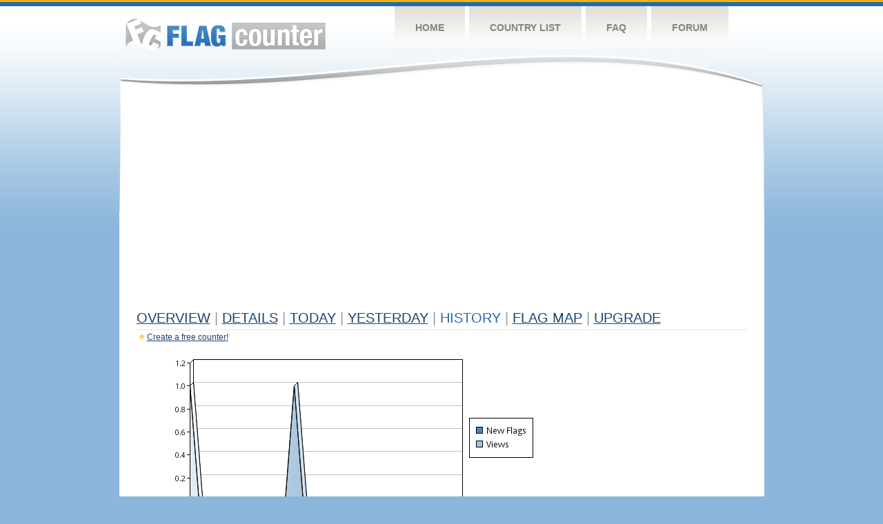

--- FILE ---
content_type: text/html
request_url: http://s03.flagcounter.com/more30/MB1/70
body_size: 28733
content:
<!DOCTYPE html PUBLIC "-//W3C//DTD XHTML 1.0 Transitional//EN" "http://www.w3.org/TR/xhtml1/DTD/xhtml1-transitional.dtd">
<html xmlns="http://www.w3.org/1999/xhtml">
<head>
	<meta http-equiv="Content-type" content="text/html; charset=utf-8" />
	<title>Flag Counter &raquo; History</title>
	<link rel="stylesheet" href="/css/style.css" type="text/css" media="all" />
<script async src="https://fundingchoicesmessages.google.com/i/pub-9639136181134974?ers=1" nonce="BF9OHiLeMibvlNkiWlrhaw"></script><script nonce="BF9OHiLeMibvlNkiWlrhaw">(function() {function signalGooglefcPresent() {if (!window.frames['googlefcPresent']) {if (document.body) {const iframe = document.createElement('iframe'); iframe.style = 'width: 0; height: 0; border: none; z-index: -1000; left: -1000px; top: -1000px;'; iframe.style.display = 'none'; iframe.name = 'googlefcPresent'; document.body.appendChild(iframe);} else {setTimeout(signalGooglefcPresent, 0);}}}signalGooglefcPresent();})();</script>
</head>
<body>
	<!-- Shell -->
	<div class="shell">
		<!-- Header -->
		<div id="header">
			<!-- Logo -->
			<h1 id="logo"><a href="/index.html">Flag Counter</a></h1>
			<!-- END Logo -->
			<!-- Navigation -->
			<div class="navigation">
				<ul>
				    <li><a href="/index.html">Home</a></li>
				    <li><a href="/countries.html">Country List</a></li>
				    <li><a href="/faq.html">FAQ</a></li>
				    <li><a href="https://flagcounter.boardhost.com/">Forum</a></li>
				</ul>
			</div>
			<!-- END Navigation -->
		</div>
		<!-- END Header -->
		<div class="cl">&nbsp;</div>
		<!-- Content -->
		<div id="content">
			<!-- News -->
			<div class="news">
				<!-- Post -->
				<div class="post">

<script async src="https://pagead2.googlesyndication.com/pagead/js/adsbygoogle.js"></script>
<!-- fc responsive horizontal -->
<ins class="adsbygoogle"
     style="display:block"
     data-ad-client="ca-pub-9639136181134974"
     data-ad-slot="3564478671"
     data-ad-format="auto"
     data-full-width-responsive="true"></ins>
<script>
     (adsbygoogle = window.adsbygoogle || []).push({});
</script><br><img src=https://cdn.boardhost.com/invisible.gif height=4><br>



					<h1><a href=/more/MB1/><u>Overview</u></a> <font color=#999999>|</font> <a href=/countries/MB1/><u>Details</u></a> <font color=#999999>|</font> <a href=/today/MB1/><u>today</u></a> <font color=#999999>|</font> <a href=/flags1/MB1/1><u>Yesterday</u></a> <font color=#999999>|</font> History <font color=#999999>|</font>  <a href=/gmap/MB1/><u>Flag Map</u></a>  <font color=#999999>|</font>  

<a href=/pro/MB1/><u>Upgrade</u></a></h1><div style="margin-top:-18px;margin-bottom:8px;"><img src=https://cdn.boardhost.com/new_small.png align=absbottom style="margin-right:-1px;margin-bottom:-1px;"><a href=http://flagcounter.com/><u>Create a free counter!</u></a> </div><table border=0 width=100%><tr><td valign=top><img src=/chart2.cgi?MB1&chart=30><div align=center><b><a href=/more7/MB1/70 style="text-decoration:none;"><u>Last Week</u></a> | </b>Last Month</u><b></a> | <a href=/more90/MB1/70 style="text-decoration:none;"><u>Last 3 Months</u></a></u></a>&nbsp;&nbsp;&nbsp;&nbsp;&nbsp;&nbsp;&nbsp;&nbsp;&nbsp;&nbsp;&nbsp;&nbsp;&nbsp;&nbsp;&nbsp;&nbsp;&nbsp;&nbsp;&nbsp;&nbsp;&nbsp;&nbsp;&nbsp;&nbsp;&nbsp;&nbsp;&nbsp;&nbsp;&nbsp;&nbsp;&nbsp;&nbsp;&nbsp;&nbsp;&nbsp;&nbsp;&nbsp;&nbsp;&nbsp;&nbsp;&nbsp;&nbsp;&nbsp;&nbsp;&nbsp;&nbsp;&nbsp;&nbsp;&nbsp;&nbsp;&nbsp;&nbsp;&nbsp;&nbsp;&nbsp;&nbsp;&nbsp;&nbsp;&nbsp;&nbsp;&nbsp;</b></div><br><!--<img src=https://cdn.boardhost.com/invisible.gif height=3><br>&nbsp;<a href=/history/MB1/><u>View Flag History &raquo;</u></a>--><table border=0 width=100% cellspacing=5 style="margin-top:-7px;"></font></td></tr><tr><td colspan=3><br></td></tr><tr><td colspan=2>Page: <a href="/more30/MB1/69" style="text-decoration:none;" title="Previous">&lt;</a> <a href="/more30/MB1/1" style="text-decoration:none;"><u>1</u></a> <a href="/more30/MB1/2" style="text-decoration:none;"><u>2</u></a> <a href="/more30/MB1/3" style="text-decoration:none;"><u>3</u></a> <a href="/more30/MB1/4" style="text-decoration:none;"><u>4</u></a> <a href="/more30/MB1/5" style="text-decoration:none;"><u>5</u></a> <a href="/more30/MB1/6" style="text-decoration:none;"><u>6</u></a> <a href="/more30/MB1/7" style="text-decoration:none;"><u>7</u></a> <a href="/more30/MB1/8" style="text-decoration:none;"><u>8</u></a> <a href="/more30/MB1/9" style="text-decoration:none;"><u>9</u></a> <a href="/more30/MB1/10" style="text-decoration:none;"><u>10</u></a> <a href="/more30/MB1/11" style="text-decoration:none;"><u>11</u></a> <a href="/more30/MB1/12" style="text-decoration:none;"><u>12</u></a> <a href="/more30/MB1/13" style="text-decoration:none;"><u>13</u></a> <a href="/more30/MB1/14" style="text-decoration:none;"><u>14</u></a> <a href="/more30/MB1/15" style="text-decoration:none;"><u>15</u></a> <a href="/more30/MB1/16" style="text-decoration:none;"><u>16</u></a> <a href="/more30/MB1/17" style="text-decoration:none;"><u>17</u></a> <a href="/more30/MB1/18" style="text-decoration:none;"><u>18</u></a> <a href="/more30/MB1/19" style="text-decoration:none;"><u>19</u></a> <a href="/more30/MB1/20" style="text-decoration:none;"><u>20</u></a> <a href="/more30/MB1/21" style="text-decoration:none;"><u>21</u></a> <a href="/more30/MB1/22" style="text-decoration:none;"><u>22</u></a> <a href="/more30/MB1/23" style="text-decoration:none;"><u>23</u></a> <a href="/more30/MB1/24" style="text-decoration:none;"><u>24</u></a> <a href="/more30/MB1/25" style="text-decoration:none;"><u>25</u></a> <a href="/more30/MB1/26" style="text-decoration:none;"><u>26</u></a> <a href="/more30/MB1/27" style="text-decoration:none;"><u>27</u></a> <a href="/more30/MB1/28" style="text-decoration:none;"><u>28</u></a> <a href="/more30/MB1/29" style="text-decoration:none;"><u>29</u></a> <a href="/more30/MB1/30" style="text-decoration:none;"><u>30</u></a> <a href="/more30/MB1/31" style="text-decoration:none;"><u>31</u></a> <a href="/more30/MB1/32" style="text-decoration:none;"><u>32</u></a> <a href="/more30/MB1/33" style="text-decoration:none;"><u>33</u></a> <a href="/more30/MB1/34" style="text-decoration:none;"><u>34</u></a> <a href="/more30/MB1/35" style="text-decoration:none;"><u>35</u></a> <a href="/more30/MB1/36" style="text-decoration:none;"><u>36</u></a> <a href="/more30/MB1/37" style="text-decoration:none;"><u>37</u></a> <a href="/more30/MB1/38" style="text-decoration:none;"><u>38</u></a> <a href="/more30/MB1/39" style="text-decoration:none;"><u>39</u></a> <a href="/more30/MB1/40" style="text-decoration:none;"><u>40</u></a> <a href="/more30/MB1/41" style="text-decoration:none;"><u>41</u></a> <a href="/more30/MB1/42" style="text-decoration:none;"><u>42</u></a> <a href="/more30/MB1/43" style="text-decoration:none;"><u>43</u></a> <a href="/more30/MB1/44" style="text-decoration:none;"><u>44</u></a> <a href="/more30/MB1/45" style="text-decoration:none;"><u>45</u></a> <a href="/more30/MB1/46" style="text-decoration:none;"><u>46</u></a> <a href="/more30/MB1/47" style="text-decoration:none;"><u>47</u></a> <a href="/more30/MB1/48" style="text-decoration:none;"><u>48</u></a> <a href="/more30/MB1/49" style="text-decoration:none;"><u>49</u></a> <a href="/more30/MB1/50" style="text-decoration:none;"><u>50</u></a> <a href="/more30/MB1/51" style="text-decoration:none;"><u>51</u></a> <a href="/more30/MB1/52" style="text-decoration:none;"><u>52</u></a> <a href="/more30/MB1/53" style="text-decoration:none;"><u>53</u></a> <a href="/more30/MB1/54" style="text-decoration:none;"><u>54</u></a> <a href="/more30/MB1/55" style="text-decoration:none;"><u>55</u></a> <a href="/more30/MB1/56" style="text-decoration:none;"><u>56</u></a> <a href="/more30/MB1/57" style="text-decoration:none;"><u>57</u></a> <a href="/more30/MB1/58" style="text-decoration:none;"><u>58</u></a> <a href="/more30/MB1/59" style="text-decoration:none;"><u>59</u></a> <a href="/more30/MB1/60" style="text-decoration:none;"><u>60</u></a> <a href="/more30/MB1/61" style="text-decoration:none;"><u>61</u></a> <a href="/more30/MB1/62" style="text-decoration:none;"><u>62</u></a> <a href="/more30/MB1/63" style="text-decoration:none;"><u>63</u></a> <a href="/more30/MB1/64" style="text-decoration:none;"><u>64</u></a> <a href="/more30/MB1/65" style="text-decoration:none;"><u>65</u></a> <a href="/more30/MB1/66" style="text-decoration:none;"><u>66</u></a> <a href="/more30/MB1/67" style="text-decoration:none;"><u>67</u></a> <a href="/more30/MB1/68" style="text-decoration:none;"><u>68</u></a> <a href="/more30/MB1/69" style="text-decoration:none;"><u>69</u></a>  70 <a href="/more30/MB1/71" style="text-decoration:none;"><u>71</u></a> <a href="/more30/MB1/72" style="text-decoration:none;"><u>72</u></a> <a href="/more30/MB1/73" style="text-decoration:none;"><u>73</u></a> <a href="/more30/MB1/74" style="text-decoration:none;"><u>74</u></a> <a href="/more30/MB1/75" style="text-decoration:none;"><u>75</u></a> <a href="/more30/MB1/76" style="text-decoration:none;"><u>76</u></a> <a href="/more30/MB1/77" style="text-decoration:none;"><u>77</u></a> <a href="/more30/MB1/78" style="text-decoration:none;"><u>78</u></a> <a href="/more30/MB1/79" style="text-decoration:none;"><u>79</u></a> <a href="/more30/MB1/80" style="text-decoration:none;"><u>80</u></a> <a href="/more30/MB1/81" style="text-decoration:none;"><u>81</u></a> <a href="/more30/MB1/82" style="text-decoration:none;"><u>82</u></a> <a href="/more30/MB1/83" style="text-decoration:none;"><u>83</u></a> <a href="/more30/MB1/84" style="text-decoration:none;"><u>84</u></a> <a href="/more30/MB1/85" style="text-decoration:none;"><u>85</u></a> <a href="/more30/MB1/86" style="text-decoration:none;"><u>86</u></a> <a href="/more30/MB1/87" style="text-decoration:none;"><u>87</u></a> <a href="/more30/MB1/88" style="text-decoration:none;"><u>88</u></a> <a href="/more30/MB1/89" style="text-decoration:none;"><u>89</u></a> <a href="/more30/MB1/90" style="text-decoration:none;"><u>90</u></a> <a href="/more30/MB1/91" style="text-decoration:none;"><u>91</u></a> <a href="/more30/MB1/92" style="text-decoration:none;"><u>92</u></a> <a href="/more30/MB1/93" style="text-decoration:none;"><u>93</u></a> <a href="/more30/MB1/94" style="text-decoration:none;"><u>94</u></a> <a href="/more30/MB1/95" style="text-decoration:none;"><u>95</u></a> <a href="/more30/MB1/96" style="text-decoration:none;"><u>96</u></a> <a href="/more30/MB1/97" style="text-decoration:none;"><u>97</u></a> <a href="/more30/MB1/98" style="text-decoration:none;"><u>98</u></a> <a href="/more30/MB1/99" style="text-decoration:none;"><u>99</u></a> <a href="/more30/MB1/100" style="text-decoration:none;"><u>100</u></a> <a href="/more30/MB1/101" style="text-decoration:none;"><u>101</u></a> <a href="/more30/MB1/102" style="text-decoration:none;"><u>102</u></a> <a href="/more30/MB1/103" style="text-decoration:none;"><u>103</u></a> <a href="/more30/MB1/104" style="text-decoration:none;"><u>104</u></a> <a href="/more30/MB1/105" style="text-decoration:none;"><u>105</u></a> <a href="/more30/MB1/106" style="text-decoration:none;"><u>106</u></a> <a href="/more30/MB1/107" style="text-decoration:none;"><u>107</u></a> <a href="/more30/MB1/108" style="text-decoration:none;"><u>108</u></a> <a href="/more30/MB1/109" style="text-decoration:none;"><u>109</u></a> <a href="/more30/MB1/110" style="text-decoration:none;"><u>110</u></a> <a href="/more30/MB1/111" style="text-decoration:none;"><u>111</u></a> <a href="/more30/MB1/112" style="text-decoration:none;"><u>112</u></a> <a href="/more30/MB1/113" style="text-decoration:none;"><u>113</u></a> <a href="/more30/MB1/114" style="text-decoration:none;"><u>114</u></a> <a href="/more30/MB1/115" style="text-decoration:none;"><u>115</u></a>  <a href="/more30/MB1/71" style="text-decoration:none;" title="Next">&gt;</a> </td></tr><tr><td>&nbsp;<b><font face=arial size=2>Date</font></b></td><td><b><font face=arial size=2>Visitors</b> </font></td><td><b><font face=arial size=2><nobr>Flag Counter Views</nobr></font></b></td></tr><tr><td>&nbsp;<font face=arial size=-1>August 17, 2016</font></td><td><font face=arial size=2>7</td><td><font face=arial size=2>10</font></td></tr><tr><td>&nbsp;<font face=arial size=-1>August 16, 2016</font></td><td><font face=arial size=2>7</td><td><font face=arial size=2>11</font></td></tr><tr><td>&nbsp;<font face=arial size=-1>August 15, 2016</font></td><td><font face=arial size=2>8</td><td><font face=arial size=2>9</font></td></tr><tr><td>&nbsp;<font face=arial size=-1>August 14, 2016</font></td><td><font face=arial size=2>10</td><td><font face=arial size=2>12</font></td></tr><tr><td>&nbsp;<font face=arial size=-1>August 13, 2016</font></td><td><font face=arial size=2>6</td><td><font face=arial size=2>9</font></td></tr><tr><td>&nbsp;<font face=arial size=-1>August 12, 2016</font></td><td><font face=arial size=2>6</td><td><font face=arial size=2>6</font></td></tr><tr><td>&nbsp;<font face=arial size=-1>August 11, 2016</font></td><td><font face=arial size=2>11</td><td><font face=arial size=2>15</font></td></tr><tr><td>&nbsp;<font face=arial size=-1>August 10, 2016</font></td><td><font face=arial size=2>12</td><td><font face=arial size=2>14</font></td></tr><tr><td>&nbsp;<font face=arial size=-1>August 9, 2016</font></td><td><font face=arial size=2>11</td><td><font face=arial size=2>14</font></td></tr><tr><td>&nbsp;<font face=arial size=-1>August 8, 2016</font></td><td><font face=arial size=2>11</td><td><font face=arial size=2>15</font></td></tr><tr><td>&nbsp;<font face=arial size=-1>August 7, 2016</font></td><td><font face=arial size=2>7</td><td><font face=arial size=2>8</font></td></tr><tr><td>&nbsp;<font face=arial size=-1>August 6, 2016</font></td><td><font face=arial size=2>9</td><td><font face=arial size=2>10</font></td></tr><tr><td>&nbsp;<font face=arial size=-1>August 5, 2016</font></td><td><font face=arial size=2>6</td><td><font face=arial size=2>7</font></td></tr><tr><td>&nbsp;<font face=arial size=-1>August 4, 2016</font></td><td><font face=arial size=2>9</td><td><font face=arial size=2>10</font></td></tr><tr><td>&nbsp;<font face=arial size=-1>August 3, 2016</font></td><td><font face=arial size=2>10</td><td><font face=arial size=2>11</font></td></tr><tr><td>&nbsp;<font face=arial size=-1>August 2, 2016</font></td><td><font face=arial size=2>14</td><td><font face=arial size=2>26</font></td></tr><tr><td>&nbsp;<font face=arial size=-1>August 1, 2016</font></td><td><font face=arial size=2>5</td><td><font face=arial size=2>6</font></td></tr><tr><td>&nbsp;<font face=arial size=-1>July 31, 2016</font></td><td><font face=arial size=2>7</td><td><font face=arial size=2>14</font></td></tr><tr><td>&nbsp;<font face=arial size=-1>July 30, 2016</font></td><td><font face=arial size=2>11</td><td><font face=arial size=2>14</font></td></tr><tr><td>&nbsp;<font face=arial size=-1>July 29, 2016</font></td><td><font face=arial size=2>7</td><td><font face=arial size=2>8</font></td></tr><tr><td>&nbsp;<font face=arial size=-1>July 28, 2016</font></td><td><font face=arial size=2>7</td><td><font face=arial size=2>7</font></td></tr><tr><td>&nbsp;<font face=arial size=-1>July 27, 2016</font></td><td><font face=arial size=2>7</td><td><font face=arial size=2>8</font></td></tr><tr><td>&nbsp;<font face=arial size=-1>July 26, 2016</font></td><td><font face=arial size=2>10</td><td><font face=arial size=2>10</font></td></tr><tr><td>&nbsp;<font face=arial size=-1>July 25, 2016</font></td><td><font face=arial size=2>11</td><td><font face=arial size=2>11</font></td></tr><tr><td>&nbsp;<font face=arial size=-1>July 24, 2016</font></td><td><font face=arial size=2>8</td><td><font face=arial size=2>11</font></td></tr><tr><td>&nbsp;<font face=arial size=-1>July 23, 2016</font></td><td><font face=arial size=2>12</td><td><font face=arial size=2>19</font></td></tr><tr><td>&nbsp;<font face=arial size=-1>July 22, 2016</font></td><td><font face=arial size=2>12</td><td><font face=arial size=2>17</font></td></tr><tr><td>&nbsp;<font face=arial size=-1>July 21, 2016</font></td><td><font face=arial size=2>18</td><td><font face=arial size=2>21</font></td></tr><tr><td>&nbsp;<font face=arial size=-1>July 20, 2016</font></td><td><font face=arial size=2>9</td><td><font face=arial size=2>11</font></td></tr><tr><td>&nbsp;<font face=arial size=-1>July 19, 2016</font></td><td><font face=arial size=2>9</td><td><font face=arial size=2>10</font></td></tr><tr><td>&nbsp;<font face=arial size=-1>July 18, 2016</font></td><td><font face=arial size=2>6</td><td><font face=arial size=2>6</font></td></tr><tr><td>&nbsp;<font face=arial size=-1>July 17, 2016</font></td><td><font face=arial size=2>6</td><td><font face=arial size=2>6</font></td></tr><tr><td>&nbsp;<font face=arial size=-1>July 16, 2016</font></td><td><font face=arial size=2>7</td><td><font face=arial size=2>8</font></td></tr><tr><td>&nbsp;<font face=arial size=-1>July 15, 2016</font></td><td><font face=arial size=2>9</td><td><font face=arial size=2>14</font></td></tr><tr><td>&nbsp;<font face=arial size=-1>July 14, 2016</font></td><td><font face=arial size=2>13</td><td><font face=arial size=2>23</font></td></tr><tr><td>&nbsp;<font face=arial size=-1>July 13, 2016</font></td><td><font face=arial size=2>11</td><td><font face=arial size=2>11</font></td></tr><tr><td>&nbsp;<font face=arial size=-1>July 12, 2016</font></td><td><font face=arial size=2>11</td><td><font face=arial size=2>13</font></td></tr><tr><td>&nbsp;<font face=arial size=-1>July 11, 2016</font></td><td><font face=arial size=2>11</td><td><font face=arial size=2>11</font></td></tr><tr><td>&nbsp;<font face=arial size=-1>July 10, 2016</font></td><td><font face=arial size=2>7</td><td><font face=arial size=2>9</font></td></tr><tr><td>&nbsp;<font face=arial size=-1>July 9, 2016</font></td><td><font face=arial size=2>7</td><td><font face=arial size=2>9</font></td></tr><tr><td>&nbsp;<font face=arial size=-1>July 8, 2016</font></td><td><font face=arial size=2>13</td><td><font face=arial size=2>16</font></td></tr><tr><td>&nbsp;<font face=arial size=-1>July 7, 2016</font></td><td><font face=arial size=2>10</td><td><font face=arial size=2>10</font></td></tr><tr><td>&nbsp;<font face=arial size=-1>July 6, 2016</font></td><td><font face=arial size=2>20</td><td><font face=arial size=2>23</font></td></tr><tr><td>&nbsp;<font face=arial size=-1>July 5, 2016</font></td><td><font face=arial size=2>7</td><td><font face=arial size=2>9</font></td></tr><tr><td>&nbsp;<font face=arial size=-1>July 4, 2016</font></td><td><font face=arial size=2>16</td><td><font face=arial size=2>19</font></td></tr><tr><td>&nbsp;<font face=arial size=-1>July 3, 2016</font></td><td><font face=arial size=2>9</td><td><font face=arial size=2>11</font></td></tr><tr><td>&nbsp;<font face=arial size=-1>July 2, 2016</font></td><td><font face=arial size=2>9</td><td><font face=arial size=2>9</font></td></tr><tr><td>&nbsp;<font face=arial size=-1>July 1, 2016</font></td><td><font face=arial size=2>12</td><td><font face=arial size=2>12</font></td></tr><tr><td>&nbsp;<font face=arial size=-1>June 30, 2016</font></td><td><font face=arial size=2>14</td><td><font face=arial size=2>17</font></td></tr><tr><td>&nbsp;<font face=arial size=-1>June 29, 2016</font></td><td><font face=arial size=2>14</td><td><font face=arial size=2>33</font></td></tr>

















































</table>Page: <a href="/more30/MB1/69" style="text-decoration:none;" title="Previous">&lt;</a> <a href="/more30/MB1/1" style="text-decoration:none;"><u>1</u></a> <a href="/more30/MB1/2" style="text-decoration:none;"><u>2</u></a> <a href="/more30/MB1/3" style="text-decoration:none;"><u>3</u></a> <a href="/more30/MB1/4" style="text-decoration:none;"><u>4</u></a> <a href="/more30/MB1/5" style="text-decoration:none;"><u>5</u></a> <a href="/more30/MB1/6" style="text-decoration:none;"><u>6</u></a> <a href="/more30/MB1/7" style="text-decoration:none;"><u>7</u></a> <a href="/more30/MB1/8" style="text-decoration:none;"><u>8</u></a> <a href="/more30/MB1/9" style="text-decoration:none;"><u>9</u></a> <a href="/more30/MB1/10" style="text-decoration:none;"><u>10</u></a> <a href="/more30/MB1/11" style="text-decoration:none;"><u>11</u></a> <a href="/more30/MB1/12" style="text-decoration:none;"><u>12</u></a> <a href="/more30/MB1/13" style="text-decoration:none;"><u>13</u></a> <a href="/more30/MB1/14" style="text-decoration:none;"><u>14</u></a> <a href="/more30/MB1/15" style="text-decoration:none;"><u>15</u></a> <a href="/more30/MB1/16" style="text-decoration:none;"><u>16</u></a> <a href="/more30/MB1/17" style="text-decoration:none;"><u>17</u></a> <a href="/more30/MB1/18" style="text-decoration:none;"><u>18</u></a> <a href="/more30/MB1/19" style="text-decoration:none;"><u>19</u></a> <a href="/more30/MB1/20" style="text-decoration:none;"><u>20</u></a> <a href="/more30/MB1/21" style="text-decoration:none;"><u>21</u></a> <a href="/more30/MB1/22" style="text-decoration:none;"><u>22</u></a> <a href="/more30/MB1/23" style="text-decoration:none;"><u>23</u></a> <a href="/more30/MB1/24" style="text-decoration:none;"><u>24</u></a> <a href="/more30/MB1/25" style="text-decoration:none;"><u>25</u></a> <a href="/more30/MB1/26" style="text-decoration:none;"><u>26</u></a> <a href="/more30/MB1/27" style="text-decoration:none;"><u>27</u></a> <a href="/more30/MB1/28" style="text-decoration:none;"><u>28</u></a> <a href="/more30/MB1/29" style="text-decoration:none;"><u>29</u></a> <a href="/more30/MB1/30" style="text-decoration:none;"><u>30</u></a> <a href="/more30/MB1/31" style="text-decoration:none;"><u>31</u></a> <a href="/more30/MB1/32" style="text-decoration:none;"><u>32</u></a> <a href="/more30/MB1/33" style="text-decoration:none;"><u>33</u></a> <a href="/more30/MB1/34" style="text-decoration:none;"><u>34</u></a> <a href="/more30/MB1/35" style="text-decoration:none;"><u>35</u></a> <a href="/more30/MB1/36" style="text-decoration:none;"><u>36</u></a> <a href="/more30/MB1/37" style="text-decoration:none;"><u>37</u></a> <a href="/more30/MB1/38" style="text-decoration:none;"><u>38</u></a> <a href="/more30/MB1/39" style="text-decoration:none;"><u>39</u></a> <a href="/more30/MB1/40" style="text-decoration:none;"><u>40</u></a> <a href="/more30/MB1/41" style="text-decoration:none;"><u>41</u></a> <a href="/more30/MB1/42" style="text-decoration:none;"><u>42</u></a> <a href="/more30/MB1/43" style="text-decoration:none;"><u>43</u></a> <a href="/more30/MB1/44" style="text-decoration:none;"><u>44</u></a> <a href="/more30/MB1/45" style="text-decoration:none;"><u>45</u></a> <a href="/more30/MB1/46" style="text-decoration:none;"><u>46</u></a> <a href="/more30/MB1/47" style="text-decoration:none;"><u>47</u></a> <a href="/more30/MB1/48" style="text-decoration:none;"><u>48</u></a> <a href="/more30/MB1/49" style="text-decoration:none;"><u>49</u></a> <a href="/more30/MB1/50" style="text-decoration:none;"><u>50</u></a> <a href="/more30/MB1/51" style="text-decoration:none;"><u>51</u></a> <a href="/more30/MB1/52" style="text-decoration:none;"><u>52</u></a> <a href="/more30/MB1/53" style="text-decoration:none;"><u>53</u></a> <a href="/more30/MB1/54" style="text-decoration:none;"><u>54</u></a> <a href="/more30/MB1/55" style="text-decoration:none;"><u>55</u></a> <a href="/more30/MB1/56" style="text-decoration:none;"><u>56</u></a> <a href="/more30/MB1/57" style="text-decoration:none;"><u>57</u></a> <a href="/more30/MB1/58" style="text-decoration:none;"><u>58</u></a> <a href="/more30/MB1/59" style="text-decoration:none;"><u>59</u></a> <a href="/more30/MB1/60" style="text-decoration:none;"><u>60</u></a> <a href="/more30/MB1/61" style="text-decoration:none;"><u>61</u></a> <a href="/more30/MB1/62" style="text-decoration:none;"><u>62</u></a> <a href="/more30/MB1/63" style="text-decoration:none;"><u>63</u></a> <a href="/more30/MB1/64" style="text-decoration:none;"><u>64</u></a> <a href="/more30/MB1/65" style="text-decoration:none;"><u>65</u></a> <a href="/more30/MB1/66" style="text-decoration:none;"><u>66</u></a> <a href="/more30/MB1/67" style="text-decoration:none;"><u>67</u></a> <a href="/more30/MB1/68" style="text-decoration:none;"><u>68</u></a> <a href="/more30/MB1/69" style="text-decoration:none;"><u>69</u></a>  70 <a href="/more30/MB1/71" style="text-decoration:none;"><u>71</u></a> <a href="/more30/MB1/72" style="text-decoration:none;"><u>72</u></a> <a href="/more30/MB1/73" style="text-decoration:none;"><u>73</u></a> <a href="/more30/MB1/74" style="text-decoration:none;"><u>74</u></a> <a href="/more30/MB1/75" style="text-decoration:none;"><u>75</u></a> <a href="/more30/MB1/76" style="text-decoration:none;"><u>76</u></a> <a href="/more30/MB1/77" style="text-decoration:none;"><u>77</u></a> <a href="/more30/MB1/78" style="text-decoration:none;"><u>78</u></a> <a href="/more30/MB1/79" style="text-decoration:none;"><u>79</u></a> <a href="/more30/MB1/80" style="text-decoration:none;"><u>80</u></a> <a href="/more30/MB1/81" style="text-decoration:none;"><u>81</u></a> <a href="/more30/MB1/82" style="text-decoration:none;"><u>82</u></a> <a href="/more30/MB1/83" style="text-decoration:none;"><u>83</u></a> <a href="/more30/MB1/84" style="text-decoration:none;"><u>84</u></a> <a href="/more30/MB1/85" style="text-decoration:none;"><u>85</u></a> <a href="/more30/MB1/86" style="text-decoration:none;"><u>86</u></a> <a href="/more30/MB1/87" style="text-decoration:none;"><u>87</u></a> <a href="/more30/MB1/88" style="text-decoration:none;"><u>88</u></a> <a href="/more30/MB1/89" style="text-decoration:none;"><u>89</u></a> <a href="/more30/MB1/90" style="text-decoration:none;"><u>90</u></a> <a href="/more30/MB1/91" style="text-decoration:none;"><u>91</u></a> <a href="/more30/MB1/92" style="text-decoration:none;"><u>92</u></a> <a href="/more30/MB1/93" style="text-decoration:none;"><u>93</u></a> <a href="/more30/MB1/94" style="text-decoration:none;"><u>94</u></a> <a href="/more30/MB1/95" style="text-decoration:none;"><u>95</u></a> <a href="/more30/MB1/96" style="text-decoration:none;"><u>96</u></a> <a href="/more30/MB1/97" style="text-decoration:none;"><u>97</u></a> <a href="/more30/MB1/98" style="text-decoration:none;"><u>98</u></a> <a href="/more30/MB1/99" style="text-decoration:none;"><u>99</u></a> <a href="/more30/MB1/100" style="text-decoration:none;"><u>100</u></a> <a href="/more30/MB1/101" style="text-decoration:none;"><u>101</u></a> <a href="/more30/MB1/102" style="text-decoration:none;"><u>102</u></a> <a href="/more30/MB1/103" style="text-decoration:none;"><u>103</u></a> <a href="/more30/MB1/104" style="text-decoration:none;"><u>104</u></a> <a href="/more30/MB1/105" style="text-decoration:none;"><u>105</u></a> <a href="/more30/MB1/106" style="text-decoration:none;"><u>106</u></a> <a href="/more30/MB1/107" style="text-decoration:none;"><u>107</u></a> <a href="/more30/MB1/108" style="text-decoration:none;"><u>108</u></a> <a href="/more30/MB1/109" style="text-decoration:none;"><u>109</u></a> <a href="/more30/MB1/110" style="text-decoration:none;"><u>110</u></a> <a href="/more30/MB1/111" style="text-decoration:none;"><u>111</u></a> <a href="/more30/MB1/112" style="text-decoration:none;"><u>112</u></a> <a href="/more30/MB1/113" style="text-decoration:none;"><u>113</u></a> <a href="/more30/MB1/114" style="text-decoration:none;"><u>114</u></a> <a href="/more30/MB1/115" style="text-decoration:none;"><u>115</u></a>  <a href="/more30/MB1/71" style="text-decoration:none;" title="Next">&gt;</a> </td><td width=160 valign=top><img src=https://cdn.boardhost.com/invisible.gif width=1 height=35><br><script type="text/javascript"><!--
google_ad_client = "pub-9639136181134974";
/* 160x600, created 10/3/08 */
google_ad_slot = "5681294101";
google_ad_width = 160;
google_ad_height = 600;
//-->
</script>
<script type="text/javascript"
src="https://pagead2.googlesyndication.com/pagead/show_ads.js">
</script>
</td></tr></table>				</div>
				<!-- END Post -->

				<div class="cl">&nbsp;</div>
				<h1 id="logo2"><a href="/index.html">Flag Counter</a></h1>
				<div class="cl">&nbsp;</div>
			</div>
			<!-- END News -->
		</div>
		<!-- END Content -->
	</div>
	<!-- END Shell -->
	<!-- Footer -->
	<div id="footer">
		<div class="shell">
			<div class="cl">&nbsp;</div>
			<p class="left"><a href="/contact.html">Contact</a>  |  <a href="/terms.html">Terms of Service</a> | <a href="/privacy.html">Privacy Policy</a> | &copy; <a href=https://boardhost.com>Boardhost.com, Inc.</a>  	
			</p>
			<p class="right">
			<font color=#ffffff>This product includes GeoLite2 data created by MaxMind, available from <a href="https://www.maxmind.com"><font color=#ffffff><u>https://www.maxmind.com/</u></font></a>.</font>
			</p>
			<div class="cl">&nbsp;</div>
		</div>
	</div>
	<!-- END Footer -->
</body>
</html>


--- FILE ---
content_type: text/html; charset=utf-8
request_url: https://www.google.com/recaptcha/api2/aframe
body_size: 268
content:
<!DOCTYPE HTML><html><head><meta http-equiv="content-type" content="text/html; charset=UTF-8"></head><body><script nonce="MPIFJ-qFMA5U484yQew8yA">/** Anti-fraud and anti-abuse applications only. See google.com/recaptcha */ try{var clients={'sodar':'https://pagead2.googlesyndication.com/pagead/sodar?'};window.addEventListener("message",function(a){try{if(a.source===window.parent){var b=JSON.parse(a.data);var c=clients[b['id']];if(c){var d=document.createElement('img');d.src=c+b['params']+'&rc='+(localStorage.getItem("rc::a")?sessionStorage.getItem("rc::b"):"");window.document.body.appendChild(d);sessionStorage.setItem("rc::e",parseInt(sessionStorage.getItem("rc::e")||0)+1);localStorage.setItem("rc::h",'1769702043848');}}}catch(b){}});window.parent.postMessage("_grecaptcha_ready", "*");}catch(b){}</script></body></html>

--- FILE ---
content_type: application/javascript; charset=utf-8
request_url: https://fundingchoicesmessages.google.com/f/AGSKWxWJMnZZL7k_7X-D0tEuS3TL-7tWLg9zMTBLnBf1tXC1tAsWQYzuao988rhMF_EPDX_DQzTI-0mIGTLtWOaLKUh0HgPekwCJbugnQh3H6hWXhJiTezSDc6CU4N3H1njZkY376qJzRnWrqpLfksgY9VJd9ha6Z8eoy9dr1eO9Hb1H0uokcORKRhx_bpRo/_/gafv_adapter./bannerdeliver.php/popup_code./adnotice._slider_ad.
body_size: -1284
content:
window['3e93ba35-5437-46b1-afb5-484894fd75f4'] = true;